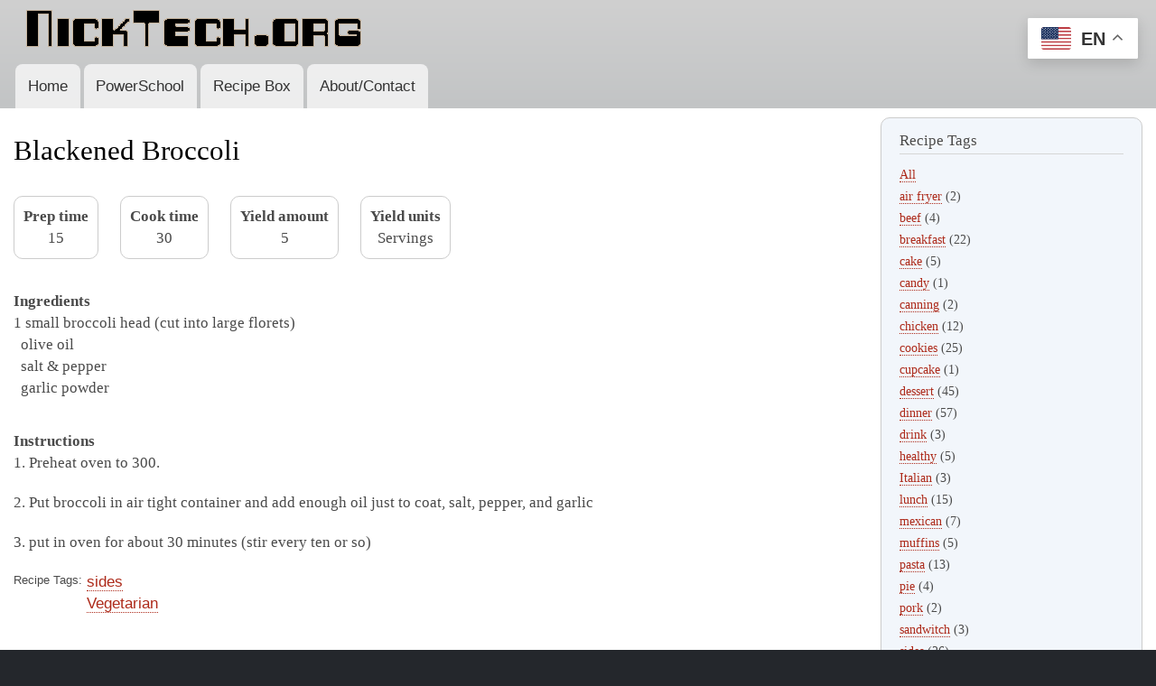

--- FILE ---
content_type: text/html; charset=UTF-8
request_url: https://nicktech.org/recipes/blackened-broccoli
body_size: 19537
content:
<!DOCTYPE html>
<html lang="en" dir="ltr" prefix="content: http://purl.org/rss/1.0/modules/content/  dc: http://purl.org/dc/terms/  foaf: http://xmlns.com/foaf/0.1/  og: http://ogp.me/ns#  rdfs: http://www.w3.org/2000/01/rdf-schema#  schema: http://schema.org/  sioc: http://rdfs.org/sioc/ns#  sioct: http://rdfs.org/sioc/types#  skos: http://www.w3.org/2004/02/skos/core#  xsd: http://www.w3.org/2001/XMLSchema# ">
  <head>
    <meta charset="utf-8" />
<noscript><style>form.antibot * :not(.antibot-message) { display: none !important; }</style>
</noscript><script async src="/sites/default/files/google_analytics/gtag.js?t8luze"></script>
<script>window.dataLayer = window.dataLayer || [];function gtag(){dataLayer.push(arguments)};gtag("js", new Date());gtag("set", "developer_id.dMDhkMT", true);gtag("config", "G-WLCMBDC5S0", {"groups":"default","page_placeholder":"PLACEHOLDER_page_location","allow_ad_personalization_signals":false});</script>
<link rel="canonical" href="https://nicktech.org/recipes/blackened-broccoli" />
<meta name="Generator" content="Drupal 10 (https://www.drupal.org)" />
<meta name="MobileOptimized" content="width" />
<meta name="HandheldFriendly" content="true" />
<meta name="viewport" content="width=device-width, initial-scale=1.0" />
<link rel="icon" href="/sites/default/files/favicon.ico" type="image/vnd.microsoft.icon" />

    <title>Blackened Broccoli | nicktech.org</title>
    <link rel="stylesheet" media="all" href="/sites/default/files/css/css_VmYuLOsuMsxzds8gL1Eb08PO5TF4lU29HEWoSyj-1Bk.css?delta=0&amp;language=en&amp;theme=bartik&amp;include=eJxdjFEKgCAQBS9k7plWXURaXfBZYacP_AjqZz6GYQL3UXaKysD0gSEufFQVgLPgp5ult8xqgXXDmFpadtG6ULNeWcstDhNDKq31WeQCLfpq6VB5AG4rMYg" />
<link rel="stylesheet" media="all" href="/sites/default/files/css/css_R4Ffqxi-0GsSYgSbJI83TowST6UmYzr8B2ihgU6WwcA.css?delta=1&amp;language=en&amp;theme=bartik&amp;include=eJxdjFEKgCAQBS9k7plWXURaXfBZYacP_AjqZz6GYQL3UXaKysD0gSEufFQVgLPgp5ult8xqgXXDmFpadtG6ULNeWcstDhNDKq31WeQCLfpq6VB5AG4rMYg" />
<link rel="stylesheet" media="print" href="/sites/default/files/css/css__wxSlqIp79XdbrtWueXpszBUdk-jsiH-xkekDC1kFdc.css?delta=2&amp;language=en&amp;theme=bartik&amp;include=eJxdjFEKgCAQBS9k7plWXURaXfBZYacP_AjqZz6GYQL3UXaKysD0gSEufFQVgLPgp5ult8xqgXXDmFpadtG6ULNeWcstDhNDKq31WeQCLfpq6VB5AG4rMYg" />

    
  </head>
  <body class="layout-one-sidebar layout-sidebar-second path-node page-node-type-recipe">
        <a href="#main-content" class="visually-hidden focusable skip-link">
      Skip to main content
    </a>
    
      <div class="dialog-off-canvas-main-canvas" data-off-canvas-main-canvas>
    <div id="page-wrapper">
  <div id="page">
    <header id="header" class="header" role="banner">
      <div class="section layout-container clearfix">
        
          <div class="clearfix region region-header">
    <div id="block-bartik-site-branding" class="clearfix site-branding block block-system block-system-branding-block">
  
    
        <a href="/" rel="home" class="site-branding__logo">
      <img src="/sites/default/files/logo.gif" alt="Home" />
    </a>
    </div>
<div id="block-bartik-gtranslate" class="block block-gtranslate block-gtranslate-block">
  
    
      <div class="content">
      
<div class="gtranslate_wrapper"></div><script>window.gtranslateSettings = {"switcher_horizontal_position":"right","switcher_vertical_position":"top","horizontal_position":"inline","vertical_position":"inline","float_switcher_open_direction":"bottom","switcher_open_direction":"bottom","default_language":"en","native_language_names":1,"detect_browser_language":0,"add_new_line":1,"select_language_label":"Select Language","flag_size":32,"flag_style":"2d","globe_size":60,"alt_flags":{"en":"usa"},"wrapper_selector":".gtranslate_wrapper","url_structure":"none","custom_domains":null,"languages":["en","ar","zh-CN","fr","de","el","hi","it","ja","ko","pl","pt","ru","es","sv","ca","uk","hu","af","ur"],"custom_css":""};</script><script>(function(){var js = document.createElement('script');js.setAttribute('src', 'https://cdn.gtranslate.net/widgets/latest/float.js');js.setAttribute('data-gt-orig-url', '/recipes/blackened-broccoli');js.setAttribute('data-gt-orig-domain', 'nicktech.org');document.body.appendChild(js);})();</script>
    </div>
  </div>

  </div>

          <div class="region region-primary-menu">
    
<nav role="navigation" aria-labelledby="block-bartik-main-menu-menu" id="block-bartik-main-menu" class="block block-menu navigation menu--main">
            
  <h2 class="visually-hidden" id="block-bartik-main-menu-menu">Main navigation</h2>
  

        <div class="content">
            <div class="menu-toggle-target menu-toggle-target-show" id="show-block-bartik-main-menu"></div>
      <div class="menu-toggle-target" id="hide-block-bartik-main-menu"></div>
      <a class="menu-toggle" href="#show-block-bartik-main-menu">Show &mdash; Main navigation</a>
      <a class="menu-toggle menu-toggle--hide" href="#hide-block-bartik-main-menu">Hide &mdash; Main navigation</a>
      
              <ul class="clearfix menu">
                    <li class="menu-item">
        <a href="/" data-drupal-link-system-path="&lt;front&gt;">Home</a>
              </li>
                <li class="menu-item">
        <a href="/powerschool" data-drupal-link-system-path="powerschool">PowerSchool</a>
              </li>
                <li class="menu-item">
        <a href="/recipes" title="Hey it&#039;s my site and I&#039;ll do what I want" data-drupal-link-system-path="recipes">Recipe Box</a>
              </li>
                <li class="menu-item">
        <a href="/contact" data-drupal-link-system-path="webform/contact">About/Contact</a>
              </li>
        </ul>
  


    </div>
  </nav>

  </div>

      </div>
    </header>
          <div class="highlighted">
        <aside class="layout-container section clearfix" role="complementary">
            <div class="region region-highlighted">
    <div data-drupal-messages-fallback class="hidden"></div>

  </div>

        </aside>
      </div>
            <div id="main-wrapper" class="layout-main-wrapper layout-container clearfix">
      <div id="main" class="layout-main clearfix">
        
        <main id="content" class="column main-content" role="main">
          <section class="section">
            <a id="main-content" tabindex="-1"></a>
              <div class="region region-content">
    <div id="block-bartik-page-title" class="block block-core block-page-title-block">
  
    
      <div class="content">
      

  <h1 class="title page-title"><span property="schema:name" class="field field--name-title field--type-string field--label-hidden">Blackened Broccoli</span>
</h1>


    </div>
  </div>
<div id="block-nicktech-system-main" class="block block-system block-system-main-block">
  
    
      <div class="content">
      
<article about="/recipes/blackened-broccoli" typeof="schema:Recipe" class="node node--type-recipe node--view-mode-full clearfix">
  <header>
    
            <span property="schema:name" content="Blackened Broccoli" class="rdf-meta hidden"></span>

      </header>
  <div class="node__content clearfix">
    
  <div class="field field--name-recipe-prep-time field--type-integer field--label-above">
    <div class="field__label">Prep time</div>
              <div class="field__item">15</div>
          </div>

  <div class="field field--name-recipe-cook-time field--type-integer field--label-above">
    <div class="field__label">Cook time</div>
              <div class="field__item">30</div>
          </div>

  <div class="field field--name-recipe-yield-amount field--type-integer field--label-above">
    <div class="field__label">Yield amount</div>
              <div class="field__item">5</div>
          </div>

  <div class="field field--name-recipe-yield-unit field--type-string field--label-above">
    <div class="field__label">Yield units</div>
              <div class="field__item">Servings</div>
          </div>

  <div class="field field--name-recipe-ingredient field--type-ingredient field--label-above">
    <div class="field__label">Ingredients</div>
          <div class="field__items">
              <div class="field__item"><span class="quantity-unit">1</span> <span class="ingredient-name">small broccoli head (cut into large florets)</span>
</div>
          <div class="field__item"><span class="quantity-unit">&nbsp;</span> <span class="ingredient-name">olive oil</span>
</div>
          <div class="field__item"><span class="quantity-unit">&nbsp;</span> <span class="ingredient-name">salt &amp; pepper</span>
</div>
          <div class="field__item"><span class="quantity-unit">&nbsp;</span> <span class="ingredient-name">garlic powder</span>
</div>
              </div>
      </div>

  <div class="clearfix text-formatted field field--name-recipe-instructions field--type-text-long field--label-above">
    <div class="field__label">Instructions</div>
              <div property="schema:instructions" class="field__item"><p>1. Preheat oven to 300.</p>
<p>2. Put broccoli in air tight container and add enough oil just to coat, salt, pepper, and garlic</p>
<p>3. put in oven for about 30 minutes (stir every ten or so)</p>
</div>
          </div>

  <div class="field field--name-field-recipe-tags field--type-entity-reference field--label-inline clearfix">
    <div class="field__label">Recipe Tags</div>
          <div class="field__items">
              <div class="field__item"><a href="/category/recipe-tags/sides" hreflang="en">sides</a></div>
          <div class="field__item"><a href="/category/recipe-tags/vegetarian" hreflang="en">Vegetarian</a></div>
              </div>
      </div>

  </div>
</article>

    </div>
  </div>

  </div>

          </section>
        </main>
                          <div id="sidebar-second" class="column sidebar">
            <aside class="section" role="complementary">
                <div class="region region-sidebar-second">
    <div class="views-element-container block block-views block-views-blockrecipe-tag-block-block-1" id="block-bartik-views-block-recipe-tag-block-block-1">
  
      <h2>Recipe Tags</h2>
    
      <div class="content">
      <div><div class="view view-recipe-tag-block view-id-recipe_tag_block view-display-id-block_1 js-view-dom-id-25cf527fc8cf7a51f5847a39c644e14b0f9b2ee017ff0009fedde95862b01a50">
  
    
      <div class="view-header">
      <a href="/recipes">All</a>
    </div>
      
      <div class="view-content">
          <div class="views-row"><span class="views-field views-field-name"><span class="field-content"><a href="/recipes/air%20fryer">air fryer</a></span></span> <span class="views-field views-field-nid"><span class="field-content">(2)</span></span></div>
    <div class="views-row"><span class="views-field views-field-name"><span class="field-content"><a href="/recipes/beef">beef</a></span></span> <span class="views-field views-field-nid"><span class="field-content">(4)</span></span></div>
    <div class="views-row"><span class="views-field views-field-name"><span class="field-content"><a href="/recipes/breakfast">breakfast</a></span></span> <span class="views-field views-field-nid"><span class="field-content">(22)</span></span></div>
    <div class="views-row"><span class="views-field views-field-name"><span class="field-content"><a href="/recipes/cake">cake</a></span></span> <span class="views-field views-field-nid"><span class="field-content">(5)</span></span></div>
    <div class="views-row"><span class="views-field views-field-name"><span class="field-content"><a href="/recipes/candy">candy</a></span></span> <span class="views-field views-field-nid"><span class="field-content">(1)</span></span></div>
    <div class="views-row"><span class="views-field views-field-name"><span class="field-content"><a href="/recipes/canning">canning</a></span></span> <span class="views-field views-field-nid"><span class="field-content">(2)</span></span></div>
    <div class="views-row"><span class="views-field views-field-name"><span class="field-content"><a href="/recipes/chicken">chicken</a></span></span> <span class="views-field views-field-nid"><span class="field-content">(12)</span></span></div>
    <div class="views-row"><span class="views-field views-field-name"><span class="field-content"><a href="/recipes/cookies">cookies</a></span></span> <span class="views-field views-field-nid"><span class="field-content">(25)</span></span></div>
    <div class="views-row"><span class="views-field views-field-name"><span class="field-content"><a href="/recipes/cupcake">cupcake</a></span></span> <span class="views-field views-field-nid"><span class="field-content">(1)</span></span></div>
    <div class="views-row"><span class="views-field views-field-name"><span class="field-content"><a href="/recipes/dessert">dessert</a></span></span> <span class="views-field views-field-nid"><span class="field-content">(45)</span></span></div>
    <div class="views-row"><span class="views-field views-field-name"><span class="field-content"><a href="/recipes/dinner">dinner</a></span></span> <span class="views-field views-field-nid"><span class="field-content">(57)</span></span></div>
    <div class="views-row"><span class="views-field views-field-name"><span class="field-content"><a href="/recipes/drink">drink</a></span></span> <span class="views-field views-field-nid"><span class="field-content">(3)</span></span></div>
    <div class="views-row"><span class="views-field views-field-name"><span class="field-content"><a href="/recipes/healthy">healthy</a></span></span> <span class="views-field views-field-nid"><span class="field-content">(5)</span></span></div>
    <div class="views-row"><span class="views-field views-field-name"><span class="field-content"><a href="/recipes/Italian">Italian</a></span></span> <span class="views-field views-field-nid"><span class="field-content">(3)</span></span></div>
    <div class="views-row"><span class="views-field views-field-name"><span class="field-content"><a href="/recipes/lunch">lunch</a></span></span> <span class="views-field views-field-nid"><span class="field-content">(15)</span></span></div>
    <div class="views-row"><span class="views-field views-field-name"><span class="field-content"><a href="/recipes/mexican">mexican</a></span></span> <span class="views-field views-field-nid"><span class="field-content">(7)</span></span></div>
    <div class="views-row"><span class="views-field views-field-name"><span class="field-content"><a href="/recipes/muffins">muffins</a></span></span> <span class="views-field views-field-nid"><span class="field-content">(5)</span></span></div>
    <div class="views-row"><span class="views-field views-field-name"><span class="field-content"><a href="/recipes/pasta">pasta</a></span></span> <span class="views-field views-field-nid"><span class="field-content">(13)</span></span></div>
    <div class="views-row"><span class="views-field views-field-name"><span class="field-content"><a href="/recipes/pie">pie</a></span></span> <span class="views-field views-field-nid"><span class="field-content">(4)</span></span></div>
    <div class="views-row"><span class="views-field views-field-name"><span class="field-content"><a href="/recipes/pork">pork</a></span></span> <span class="views-field views-field-nid"><span class="field-content">(2)</span></span></div>
    <div class="views-row"><span class="views-field views-field-name"><span class="field-content"><a href="/recipes/sandwitch">sandwitch</a></span></span> <span class="views-field views-field-nid"><span class="field-content">(3)</span></span></div>
    <div class="views-row"><span class="views-field views-field-name"><span class="field-content"><a href="/recipes/sides">sides</a></span></span> <span class="views-field views-field-nid"><span class="field-content">(26)</span></span></div>
    <div class="views-row"><span class="views-field views-field-name"><span class="field-content"><a href="/recipes/slow%20cooker">slow cooker</a></span></span> <span class="views-field views-field-nid"><span class="field-content">(10)</span></span></div>
    <div class="views-row"><span class="views-field views-field-name"><span class="field-content"><a href="/recipes/snack">snack</a></span></span> <span class="views-field views-field-nid"><span class="field-content">(1)</span></span></div>
    <div class="views-row"><span class="views-field views-field-name"><span class="field-content"><a href="/recipes/soup">soup</a></span></span> <span class="views-field views-field-nid"><span class="field-content">(8)</span></span></div>
    <div class="views-row"><span class="views-field views-field-name"><span class="field-content"><a href="/recipes/texmex">texmex</a></span></span> <span class="views-field views-field-nid"><span class="field-content">(1)</span></span></div>
    <div class="views-row"><span class="views-field views-field-name"><span class="field-content"><a href="/recipes/thanksgiving">thanksgiving</a></span></span> <span class="views-field views-field-nid"><span class="field-content">(5)</span></span></div>
    <div class="views-row"><span class="views-field views-field-name"><span class="field-content"><a href="/recipes/Vegetarian">Vegetarian</a></span></span> <span class="views-field views-field-nid"><span class="field-content">(20)</span></span></div>
    <div class="views-row"><span class="views-field views-field-name"><span class="field-content"><a href="/recipes/xmas">xmas</a></span></span> <span class="views-field views-field-nid"><span class="field-content">(5)</span></span></div>

    </div>
  
          </div>
</div>

    </div>
  </div>

  </div>

            </aside>
          </div>
              </div>
    </div>
        <footer class="site-footer">
      <div class="layout-container">
                  <div class="site-footer__top clearfix">
            
            
              <div class="region region-footer-third">
    <div id="block-nicktech-block-19" class="block block-block-content block-block-content6b1d2be8-7853-49ee-ba4e-06d1166b883f">
  
    
      <div class="content">
      
            <div class="clearfix text-formatted field field--name-body field--type-text-with-summary field--label-hidden field__item"><p>© 2006 - 2026 | <a href="/contact">Nick Peronti</a></p></div>
      
    </div>
  </div>

  </div>

            
          </div>
                      </div>
    </footer>
  </div>
</div>

  </div>

    
    <script type="application/json" data-drupal-selector="drupal-settings-json">{"path":{"baseUrl":"\/","pathPrefix":"","currentPath":"node\/221","currentPathIsAdmin":false,"isFront":false,"currentLanguage":"en"},"pluralDelimiter":"\u0003","suppressDeprecationErrors":true,"google_analytics":{"account":"G-WLCMBDC5S0","trackOutbound":true,"trackTel":true,"trackDownload":true,"trackDownloadExtensions":"7z|aac|arc|arj|asf|asx|avi|bin|csv|doc(x|m)?|dot(x|m)?|exe|flv|gif|gz|gzip|hqx|jar|jpe?g|js|mp(2|3|4|e?g)|mov(ie)?|msi|msp|pdf|phps|png|ppt(x|m)?|pot(x|m)?|pps(x|m)?|ppam|sld(x|m)?|thmx|qtm?|ra(m|r)?|sea|sit|tar|tgz|torrent|txt|wav|wma|wmv|wpd|xls(x|m|b)?|xlt(x|m)|xlam|xml|z|zip","trackColorbox":true},"csp":{"nonce":"vM3J6xlBz78uN-e3yfQrOQ"},"user":{"uid":0,"permissionsHash":"9595245763026f2b74ecf69a1a2187050fc057b88ba024a9d25e50c84b09b890"}}</script>
<script src="/sites/default/files/js/js_mjysduO6cxNHUmwM_2RpdJ03iEknR2eXVrVJ2vbZHxM.js?scope=footer&amp;delta=0&amp;language=en&amp;theme=bartik&amp;include=eJxLz89Pz0mNT8xLzKksyUwu1k9HEwAA5CwNeA"></script>

  </body>
</html>
